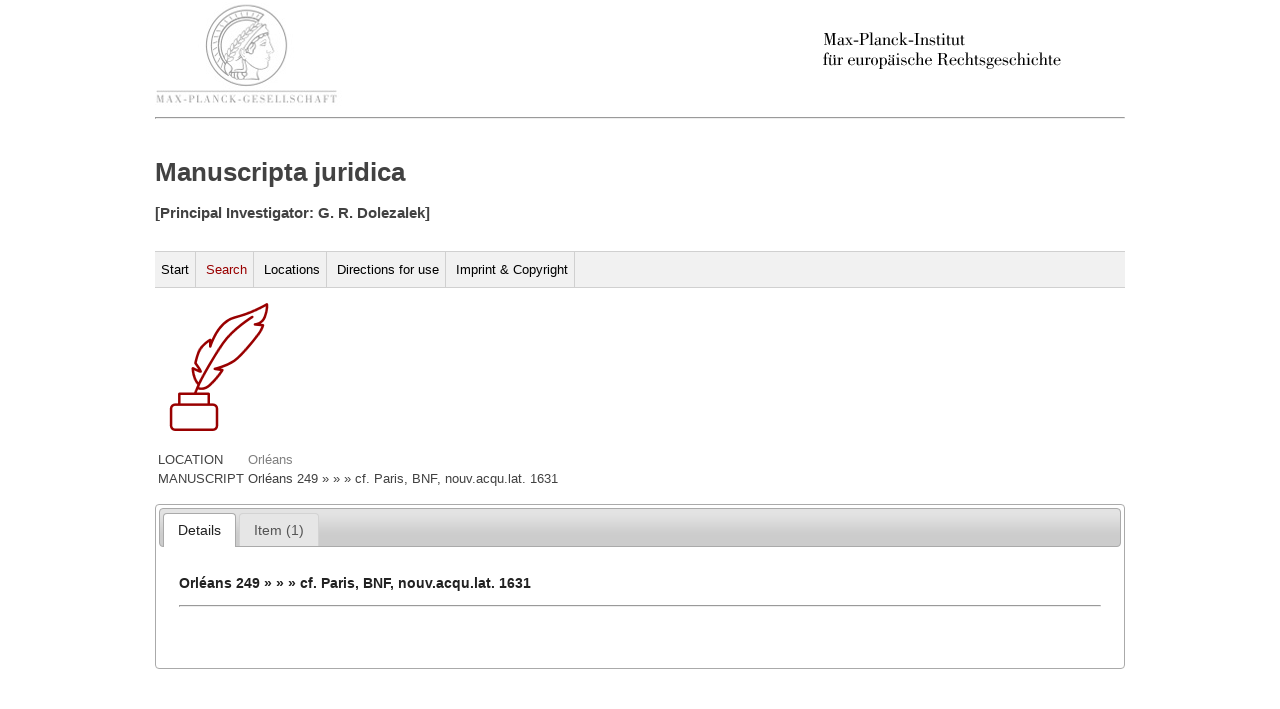

--- FILE ---
content_type: text/html
request_url: http://manuscripts.rg.mpg.de/manuscript/6127/
body_size: 1029
content:
<!DOCTYPE html>
<html lang="de">
  <head>
  <title>Search</title> 
  <meta http-equiv="content-type" content="text/html;charset=utf-8" />
  <meta name="viewport" content="width=device-width">
  
  <link rel="stylesheet" type="text/css" href="/static/style.css">
  <link rel="stylesheet" type="text/css" href="/static/print.css" media="print">
  

<script src="/static/jquery-1.11.1.min.js"></script>
<script src="/static/jquery/jquery-ui-1.11.3/jquery-ui.js"></script>
<link rel="stylesheet" type="text/css" href="/static/jquery/jquery-ui-1.11.3/jquery-ui.css">  

  </head>
  <body>
  <a href="http://www.mpg.de/"><img src="/static/images/mpg-logo.png"></img></a>
  <a href="http://www.rg.mpg.de/"><img align ="right" src="/static/images/mpier_logo.gif"></img></a>
  <hr/>
  <br/>
  <h1>Manuscripta juridica </h1>
  <h3 class="undertitle">[Principal Investigator: G. R. Dolezalek]</h3>
  <br/>

  
  <div id="topnav" class="clearfix">
    <ul id="nav">
      <li><a href="/">Start</a></li>
      <li><a class="current" href="/search/">Search</a></li>
      <li><a href="/locations/">Locations</a></li>
      <li><a href="/directions/">Directions for use</a></li>
      
      <li><a href="/impress/">Imprint & Copyright</a></li>
      
    </ul>
  </div>  
  

  <div id="jhs_page" class="clearfix">
  
<br/>
<img src="/static/images/pen.png"><br/><br/>

<table id="breadcrumb_table"> 
  <tr> <td>LOCATION</td>
       <td><a href="/location/?location=Orléans"> <span style="color:grey"> Orléans</span></a></td></tr>
  <tr> <td>MANUSCRIPT</td>
       <td>Orléans 249 » » » cf. Paris, BNF, nouv.acqu.lat. 1631 </span></a></tr>
</table>
<br/>

<div id="tabs_jhs">
    <ul>
        <li><a href="#fragment-1"><span>Details</span></a></li>
        <li><a href="#fragment-2"><span>Item (1)</span></a></li>
    </ul>
    <div id="fragment-1" class="results">

        <p><strong>Orléans 249 » » » cf. Paris, BNF, nouv.acqu.lat. 1631 </strong> </p>
            <hr/>
        <p> </p>
        <p></p>
        <p></p>
        <p></p>
        <p> </p>
        <p></p>
        <p></p>
        <p></p>
        <p>
        <p></p>
        <p></p>
        <p></p>
        <p></p>
        <p></p>
         <p>&nbsp;</p>
    </div>

    <div id="fragment-2" class="results">
        <ul>
        
            <li><a href="/item/17892">Cross reference 
                                         
                                         </a></li>
        
        </ul>    
    </div>    
</div>
<script>
$("#tabs_jhs").tabs();
</script>

  </div> 
  
  </body> 
</html>